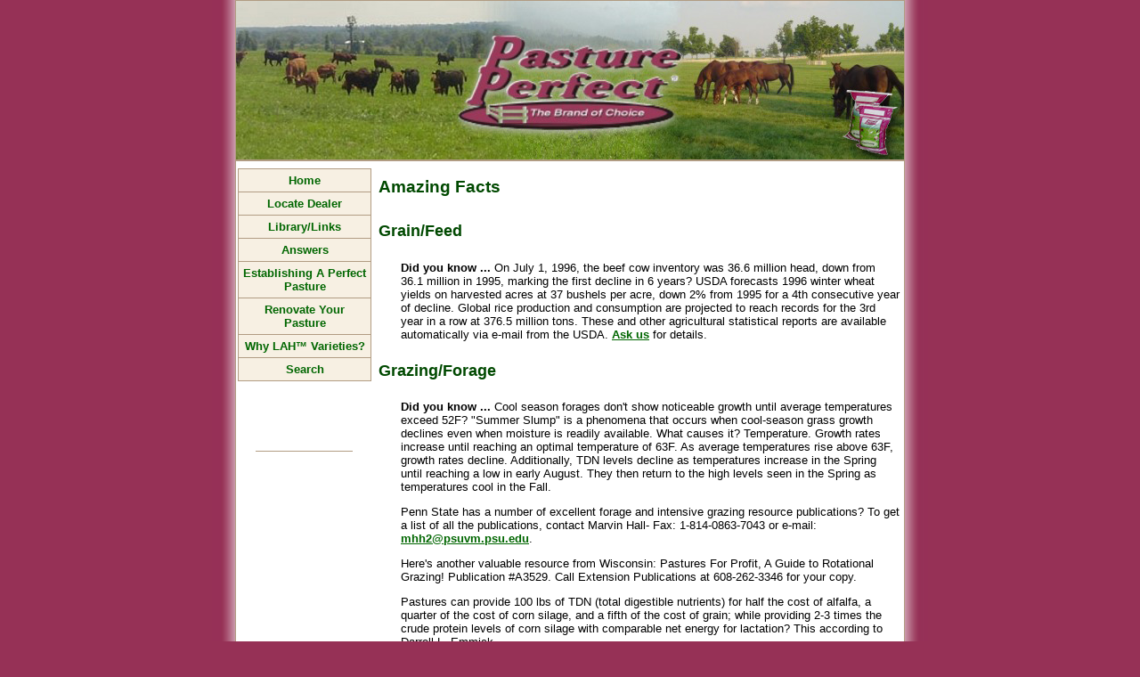

--- FILE ---
content_type: text/html; charset=UTF-8
request_url: http://pastureperfect.com/facts.htm
body_size: 5159
content:
<!DOCTYPE HTML PUBLIC "-//W3C//DTD HTML 4.01 Transitional//EN" "http://www.w3.org/TR/html4/loose.dtd">
<html>
<head>
    <meta name="description" content="Pasture Perfect&reg; Grass Seed is a worldwide supplier of quality turfgrass and forage seeds. We provide many grass seed related services including contract production, varietal acquisition, and proprietary seed marketing.">    <meta name="keywords" content="planting grass seed, lawn care tip, planting grass, pasture seeds, turf grass management, turfgrass, golf course, forage seeds, bentgrass, kentucky bluegrass, pastures, sod, turf, alfalfa, ryegrass, ampac seed company"><script type="text/javascript" src="includes/drop_down.js"></script>	<title>Pasture Perfect&reg; Grass Seed | Amazing Grass Facts</title>
<link rel="STYLESHEET" href="pp.css" type="text/css">
</head>
<body><div id="wrap"><div id="header"></div><div id="main-outer"><div id="main-inner">

<h1>Amazing Facts</h1>



<h3>Grain/Feed</h3>
<p class="indent"><b>Did you know ...</b> On July 1, 1996, the beef cow inventory was 36.6 million head, down from 36.1 million in 1995, marking the first decline in 6 years? USDA forecasts 1996 winter wheat yields on harvested acres at 37 bushels per acre, down 2% from 1995 for a 4th consecutive year of decline. Global rice production and consumption are projected to reach records for the 3rd year in a row at 376.5 million tons. These and other agricultural statistical reports are available automatically via e-mail from the USDA. <a href="mailto:&#105;&#110;&#102;&#111;&#064;&#112;&#097;&#115;&#116;&#117;&#114;&#101;&#112;&#101;&#114;&#102;&#101;&#099;&#116;.&#099;&#111;&#109;">Ask us</a> for details. 	</p>

<h3>Grazing/Forage</h3>
<p class="indent"><b>Did you know ...</b> Cool season forages don't show noticeable growth until average temperatures exceed 52F? "Summer Slump" is a phenomena that occurs when cool-season grass growth declines even when moisture is readily available. What causes it? Temperature. Growth rates increase until reaching an optimal temperature of 63F. As average temperatures rise above 63F, growth rates decline. Additionally, TDN levels decline as temperatures increase in the Spring until reaching a low in early August. They then return to the high levels seen in the Spring as temperatures cool in the Fall. 
</p><p class="indent">
Penn State has a number of excellent forage and intensive grazing resource publications? To get a list of all the publications, contact Marvin Hall-  Fax: 1-814-0863-7043 or e-mail: <a href="mailto:&#109;&#104;&#104;&#050;&#064;&#112;&#115;&#117;&#118;&#109;.&#112;&#115;&#117;.&#101;&#100;&#117;">&#109;&#104;&#104;&#050;&#064;&#112;&#115;&#117;&#118;&#109;.&#112;&#115;&#117;.&#101;&#100;&#117;</a>.
</p><p class="indent">
Here's another valuable resource from Wisconsin: Pastures For Profit, A Guide to Rotational Grazing! Publication #A3529. Call Extension Publications at 608-262-3346 for your copy. 
</p><p class="indent">
Pastures can provide 100 lbs of TDN (total digestible nutrients) for half the cost of alfalfa, a quarter of the cost of corn silage, and a fifth of the cost of grain; while providing 2-3 times the crude protein levels of corn silage with comparable net energy for lactation? This according to Darrell L. Emmick. </p>

<h3>Milk, Dairy, Beef</h3>
<p class="indent"> 	

<b>Did you know ...</b> More people in the world drink goat milk than cow milk? Although in the US the opposite is true. Goat milk is similar nutritionally to cow milk, but contains smaller fat globules. As a consequence, it is easier for some people to digest and does not require homogenization. 
</p><p class="indent">
...The American hamburger was first introduced in 1885 at the Outgamie Country Fair by Charlie Nagreen of Seymour, WI? Popularized at the 1904 World's Fair in St. Louis and propelling the first 
hamburger chain - The White Castle in Wichita, KS in 1921. Do you think ol' Charlie ever imagined chili burgers, turkey burgers, or veggie burgers? </p>



<h3>Nitrogen</h3>
<p class="indent"><b>Did you know...</b> Research is showing that only small amounts of nitrogen are subject to leaching in turfgrass soils? However, significant differences seem to exist between species, and even cultivars, according to recent University of Rhode Island studies. Kentucky bluegrass had the highest leaching levels at 7% of the applied nitrogen. Perennial Ryegrass leached only 2%, while tall fescue leached the lowest amount, 0.8%. 

</p><p class="indent">
The 2-year study also showed a large variation between tall fescue and perennial ryegrass varieties. Is this an avenue to explore for more "environmentally friendly" marketing? 
Pick up <u>Grounds Maintenance, June '97 issue</u> to find the full story. <i>(Jan. '98 Did You Know Newsletter).</i></p>



<h3>Organizations</h3>
<p class="indent"><b>Did you know...</b>  the National Cattlemen's Beef Association is looking for ways to partner with the seed industry for improved feed options? Jim Gibb, vice-president of the Center for Quality recently issued a plea for partnership at the ASTA Forage Pasture Committee Meeting. He presented some polling data that showed a growing interest with Beef Cattlemen in improved forage varieties, new grazing grasses, and better grazing management. 

</p><p class="indent">
We encourage you to contact Jim or your local chapter for ways you can get involved. </p>


<h3>Pesticides</h3>
<p class="indent"><b>Did you know...</b> Pesticides approved and used on turf grasses are in many ways less toxic than foods and medicines we regularly use? If you were to apply 
the antibiotics streptomycin and ox tetracycline against wilt, you would be required to wear a respirator and protective clothing. Yet your doctor might prescribe these as antibiotics 
if you have strep-throat or pneumonia! "Banner's" active ingredients, micosin and miconazol, that would require protection against skin exposure, are active ingredients for various topical 
ailments, infections, and rashes. If only they knew! For more info, contact the GCSAA. </p>


<h3>Ryegrass</h3>
<p class="indent"> 	<b>Did you know...</b>  There are over 250 perennial ryegrass varieties eligible for certified Oregon production... 276 to be exact! Fortunately, only 151 of those are in production. If you think those numbers are high, consider tall fescue... 227 eligible varieties with 162 in production, or Kentucky blue. at 159 eligible/79 in production.
</p><p class="indent">
...In 1967 less than 10 varieties of perennial ryegrass were available? You could choose from Barenza, Game, Linn, Manhatten, NK-100, Norlea, and Pelo. Now almost 200 varieties are in the 
national trials! You can count on Ampac to provide you with a well-balanced range of proprietaries. We promise you won't need to choose from 200+ varieties! Furthermore, every variety comes 
with the Ampac Integrity and Excellence - intangibles that make the difference! (In case you'd like to memorize such lists of information, you can get your own copy of the US Turf-grass 
Variety List from the National Turfgrass Federation, Inc. in Beltsville, MD.).  	
			</p>



<h3>Seed Establishment</h3>
<p class="indent"><b>Did you know...</b> It takes 100 growing degree days per each leaf of a grass plant for establishment? The plant itself is fully established when three leaves have fully emerged. Sequential to the emergence of the third leaf is the emergence of the first tiller from the base of the first leaf. The surprising news is that this pattern is true of all grasses! This and other intriguing grass facts were recently presented by Tom Chastain, Seed Crop Physiologist at Oregon State University. His studies have also found that the ability of a plant to persist depends on its capacity to replace dead tillers, as tillers are short-lived. This probably explains why grasses that are profuse tiller producers are more persistent.</p>

<h3>Tall Fescue</h3>
<p class="indent"> 	<b>Did you know...</b>   There are over 187 turf-type and 39 forage-type tall fescues approved for use in Delaware, Maryland, Pennsylvania, and Virginia? According to William Cook of the Penn. State Seed Lab, this list is not even complete as new varieties are constantly being released. And to think that this all started with K-31!</p>


<h3></h3>




<p class="img"></p>

<br><br>

<!-- End of Main Inner Div -->
</div>

<div id="sidebar">   <!-- Main Menu -->
<ul id="nav">
<li><a href="/">Home</a>
	<ul>
	<li><a href="ppmultipurpose.htm">Multi-Purpose Mixture</a></li>
	<li><a href="pprenovatorspecial.htm">Renovator Special Mix</a></li>
	<li><a href="ppshowhorse.htm">Show Horse Mixture</a></li>
	</ul>
</li>
<li><a href="dealer_map.htm" title="Locate a Dealer Near You">Locate Dealer</a></li>
<li><a href="liblinkspage.htm">Library/Links</a>
	<ul>
	<li><a href="forageresources.htm">Forage Seed Resources</a></li>
	<li><a href="facts.htm">Amazing Grass Facts</a></li>
	<li><a href="links.htm">Great Seed Links</a></li>
	<li><a href="perfectpasture.htm">Establishing A Perfect Pasture</a></li>
	<li><a href="pasturerenovation.htm">Renovate Your Pasture</a></li>
	<li><a href="lah.htm">Why LAH&trade; Varieties?</a></li>
	<li><a href="http://ampacseed.com/pdfs/ImprovedVarieties.pdf">Are Improved Varieties really that much better?</a></li>
	</ul>
</li>
<li><a href="answers.htm">Answers</a>
<ul>
			</ul></li>
<li><a href="perfectpasture.htm">Establishing A Perfect Pasture</a></li>
<li><a href="pasturerenovation.htm">Renovate Your Pasture</a></li>
<li><a href="lah.htm">Why LAH&trade; Varieties?</a></li>
<li><a href="search.htm">Search</a></li>
</ul>

<br><br>

<br><br>
	<!-- End Main Menu -->
	
<div id="sidebar-content">	<!-- Sidebar Content, below menu -->
<hr>





   <!-- End of Sidebar Content -->
</div>
</div>

<div id="footer">
<hr>
"Integrity and Excellence... Our Foundation, Your Guarantee!"<br>
Pasture Perfect&reg; Grass Seed - 32727 Hwy. 99E - PO Box 318 Tangent, OR 97389   Ph: 541.928.1651  Fax: 541.928.2430<br>
<a href="copyright.htm">Copyright&copy; 2025</a>. Worldwide Rights Reserved.  <a href="pdfs/Legal_Disclaimer.pdf">Standard Terms & Conditions of Sale</a>.<br>


<!-- Start of StatCounter Code -->
<script type="text/javascript" language="javascript">
var sc_project=1714682; 
var sc_invisible=1; 
var sc_partition=16; 
var sc_security="60688d90"; 
</script>

<script type="text/javascript" language="javascript" src="http://www.statcounter.com/counter/counter.js"></script><noscript><a href="http://www.statcounter.com/" target="_blank"><img  src="http://c17.statcounter.com/counter.php?sc_project=1714682&java=0&security=60688d90&invisible=1" alt="counter easy hit" border="0"></a> </noscript>
<!-- End of StatCounter Code -->
</div>  
</div>
<div id="sub-footer">
</div>
</div>
</body>
</html>


--- FILE ---
content_type: text/css
request_url: http://pastureperfect.com/pp.css
body_size: 4048
content:

/*  Page Structure  */

BODY  { 
background: #963156 url('images/bgpp.jpg') repeat-y top center; 
width: 100%; 
height: 100%; 
text-align: center; 
padding: 0; 
margin: 0;  
font-family: "arial", "sans-serif"; 
font-size: 80%;
}

#wrap	{
position: relative; 
width: 750px;  
border: 1px solid #B19C83; 
margin-left: auto; 
margin-right: auto; 
background: #FFFFFF;  
}

	
#header	{
width: 100%; 
height: 178px; 
background: url('images/header.jpg') no-repeat; 
border-bottom: 2px solid #B19C83; 
}

#main-outer	{
width: 100%; 
height: auto; 
background: #fff;  
}

#main-inner  {
width: 595px; 
float: right; 
padding: 0; 
border-left: solid 1px #FFFFFF;
}

#footer	  {
width: 100%; 
height: auto; 
clear: both; 
margin-bottom: 3px;
text-align: center;
font-weight: bold;
font-size: 70%;
}

#footer a {
text-decoration: none;
}

#footer hr  {
width: 80%; 
color: #B19C83; 
background: #B19C83; 
border: 0; 
height: 1px;  
}

#sub-footer	  {
width: 100%; 
height: 25px; 
clear: both; 
background: url('images/footer.jpg') no-repeat; 
border-top: solid 1px #B19C83;
}

#img-col	{
width: 150px; 
height: auto; 
float: right; 
margin-right: 7px; 
margin-left: 2px; 
}

#img-col img {
padding-bottom: 30px; 
}

#spacer {
width: 5px;
height: 400px;
float: right;
}

.img-r {
float: right; 
padding: 5px 20px 5px 5px;
}

.img-l {
float: left; 
padding: 5px 5px 5px 20px;
}

p.img {
text-align: center; 
margin-left: auto; 
margin-right: auto;
}

	/*  Sidebar  */

#sidebar {
float: left; 
width: 149px; 
border: solid 0px red; 
padding-left: 2px; 
padding-top: 8px; 
}

#sidebar-content {
margin: 0; 
padding: 6px; 
width: auto; 
height: auto; 
text-align: left; 
font-size: 90%; 
}

#sidebar-content hr	{
display: block; 
width: 80%; 
color: #B19C83; 
background: #B19C83; 
height: 1px; 
text-align: center; 
border: 0; 
padding: 0; 
margin-top: 1em; 
margin-right: auto; 
margin-bottom: 1em;
margin-left: auto; 
}

p  {
padding: 0 5px 0 5px; 
text-align: left; 
}

p.indent {
padding-left: 30px; 
margin-top: 3px;
}

p.caption {
text-align: center;
font-size: 85%;
}

.mrn {
color: #800000;
font-weight: bold;
}

.top {
border-bottom: solid 1px #B19C83; 
padding: 10px 0 10px 30px; 
}

table p {
padding: 0; margin: 0; 
}

h1,h2,h3 {
text-align: left;
padding: 5px; 
color: #004900; 
}

h1 { 
font-size: 150%; 
}

h2 { 
font-size: 140%; 
}

h3 {
font-size: 140%;
clear: both;
}

h4 {
font-size: 120%;
}

h4.left {
text-align: left; 
margin: 10px 0 10px 20px;
}

dl	{position: relative; width: auto; margin-left: 50px; text-align: left; background: yel low  }

dd	{font-size: 85%;  margin-bottom: .5em; text-indent: -2em;} 


/* Main Nav Menu  */

ul 
{
padding:0; 
margin:0; 
list-style: none;
	width: 150px; /* Width of Menu Items */
	border-bottom: 1px solid #B19C83;
}

ul li
{
position: relative;
/*width:149px; 
height:auto; 
margin: 3px 0 0 0; */
/*clear:both; */
text-align: center ; 
}

li ul {
display: none; 
position: absolute; 
top: 0; 
left: 149px; 
/*padding:0; margin:0; list-style: none; back ground: #FFFFFF;*/
 }
 


 /*
li > ul { /* to override top and left in browsers other than IE, which will position to the top right of the containing li, rather than bottom left *//*
	top: auto;
	left: auto;
}*/

* html ul li { float: left; height: 1%; }
* html ul li a { height: 1%; } 

li:hover ul, li.over ul { /* lists nested under hovered list items */
	display: block;
}

ul li a {
	display: block;
	text-decoration: none;
	color: #006600;
	background: #F7F0E3; /* IE6 Bug */
	padding: 5px;
	border: 1px solid #B19C83; /* IE6 Bug */
	border-bottom: 0;
	}
	
ul li a:hover 
{
background-color:#FDFBF7; 
color: #004400; 
border-top: 1px solid #999; 
border-right: 1px solid #999; 
border-bottom: 0px solid #999; 
border-left: 1px solid #999; 
text-decoration:none;
}

/*
#content {
	clear: left;
}*/

.font-small {
font-size: 90%; 
}


/* end Main Nav Menu  */

/*  Link Formatting  */

a:link	{
color: #006600; 
font-weight: bold;  
}

a:hover	{
color: #009900; 
font-weight: bold;  
}

a:visited	{
color: #006600; 
font-weight: bold;  
}


--- FILE ---
content_type: text/javascript
request_url: http://pastureperfect.com/includes/drop_down.js
body_size: 407
content:
// JavaScript DocumentsfHover = function() {	var sfEls = document.getElementById("nav").getElementsByTagName("LI");	for (var i=0; i<sfEls.length; i++) {		sfEls[i].onmouseover=function() {			this.className+=" sfhover";		}		sfEls[i].onmouseout=function() {			this.className=this.className.replace(new RegExp(" sfhover\\b"), "");		}	}}if (window.attachEvent) window.attachEvent("onload", sfHover);